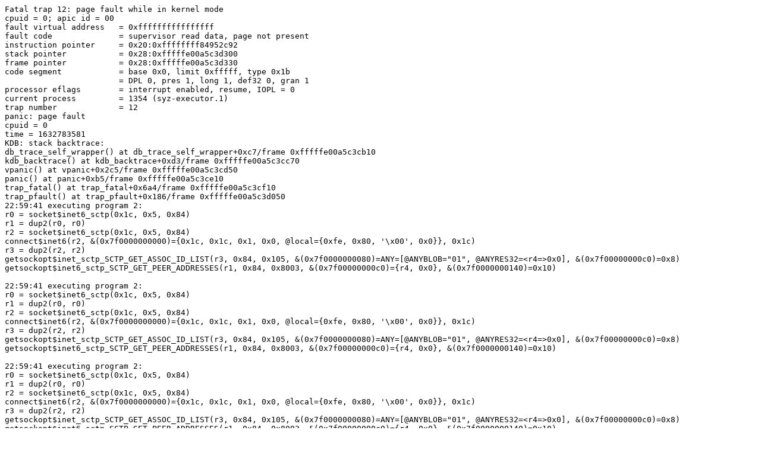

--- FILE ---
content_type: text/plain; charset=utf-8
request_url: https://syzkaller.appspot.com/text?tag=CrashReport&x=15fd6fa7300000
body_size: 12183
content:
Fatal trap 12: page fault while in kernel mode
cpuid = 0; apic id = 00
fault virtual address	= 0xffffffffffffffff
fault code		= supervisor read data, page not present
instruction pointer	= 0x20:0xffffffff84952c92
stack pointer	        = 0x28:0xfffffe00a5c3d300
frame pointer	        = 0x28:0xfffffe00a5c3d330
code segment		= base 0x0, limit 0xfffff, type 0x1b
			= DPL 0, pres 1, long 1, def32 0, gran 1
processor eflags	= interrupt enabled, resume, IOPL = 0
current process		= 1354 (syz-executor.1)
trap number		= 12
panic: page fault
cpuid = 0
time = 1632783581
KDB: stack backtrace:
db_trace_self_wrapper() at db_trace_self_wrapper+0xc7/frame 0xfffffe00a5c3cb10
kdb_backtrace() at kdb_backtrace+0xd3/frame 0xfffffe00a5c3cc70
vpanic() at vpanic+0x2c5/frame 0xfffffe00a5c3cd50
panic() at panic+0xb5/frame 0xfffffe00a5c3ce10
trap_fatal() at trap_fatal+0x6a4/frame 0xfffffe00a5c3cf10
trap_pfault() at trap_pfault+0x186/frame 0xfffffe00a5c3d050
22:59:41 executing program 2:
r0 = socket$inet6_sctp(0x1c, 0x5, 0x84)
r1 = dup2(r0, r0)
r2 = socket$inet6_sctp(0x1c, 0x5, 0x84)
connect$inet6(r2, &(0x7f0000000000)={0x1c, 0x1c, 0x1, 0x0, @local={0xfe, 0x80, '\x00', 0x0}}, 0x1c)
r3 = dup2(r2, r2)
getsockopt$inet_sctp_SCTP_GET_ASSOC_ID_LIST(r3, 0x84, 0x105, &(0x7f0000000080)=ANY=[@ANYBLOB="01", @ANYRES32=<r4=>0x0], &(0x7f00000000c0)=0x8)
getsockopt$inet6_sctp_SCTP_GET_PEER_ADDRESSES(r1, 0x84, 0x8003, &(0x7f00000000c0)={r4, 0x0}, &(0x7f0000000140)=0x10)

22:59:41 executing program 2:
r0 = socket$inet6_sctp(0x1c, 0x5, 0x84)
r1 = dup2(r0, r0)
r2 = socket$inet6_sctp(0x1c, 0x5, 0x84)
connect$inet6(r2, &(0x7f0000000000)={0x1c, 0x1c, 0x1, 0x0, @local={0xfe, 0x80, '\x00', 0x0}}, 0x1c)
r3 = dup2(r2, r2)
getsockopt$inet_sctp_SCTP_GET_ASSOC_ID_LIST(r3, 0x84, 0x105, &(0x7f0000000080)=ANY=[@ANYBLOB="01", @ANYRES32=<r4=>0x0], &(0x7f00000000c0)=0x8)
getsockopt$inet6_sctp_SCTP_GET_PEER_ADDRESSES(r1, 0x84, 0x8003, &(0x7f00000000c0)={r4, 0x0}, &(0x7f0000000140)=0x10)

22:59:41 executing program 2:
r0 = socket$inet6_sctp(0x1c, 0x5, 0x84)
r1 = dup2(r0, r0)
r2 = socket$inet6_sctp(0x1c, 0x5, 0x84)
connect$inet6(r2, &(0x7f0000000000)={0x1c, 0x1c, 0x1, 0x0, @local={0xfe, 0x80, '\x00', 0x0}}, 0x1c)
r3 = dup2(r2, r2)
getsockopt$inet_sctp_SCTP_GET_ASSOC_ID_LIST(r3, 0x84, 0x105, &(0x7f0000000080)=ANY=[@ANYBLOB="01", @ANYRES32=<r4=>0x0], &(0x7f00000000c0)=0x8)
getsockopt$inet6_sctp_SCTP_GET_PEER_ADDRESSES(r1, 0x84, 0x8003, &(0x7f00000000c0)={r4, 0x0}, &(0x7f0000000140)=0x10)

22:59:41 executing program 0:
r0 = openat$ptmx(0xffffffffffffff9c, &(0x7f0000000040), 0x0, 0x0)
ioctl$DIOCGETQSTATSV1(r0, 0xc0204432, &(0x7f0000000580))

trap() at trap+0x5e7/frame 0xfffffe00a5c3d230
calltrap() at calltrap+0x8/frame 0xfffffe00a5c3d230
--- trap 0xc, rip = 0xffffffff84952c92, rsp = 0xfffffe00a5c3d300, rbp = 0xfffffe00a5c3d330 ---
sctp_ss_default_select() at sctp_ss_default_select+0x112/frame 0xfffffe00a5c3d330
sctp_med_chunk_output() at sctp_med_chunk_output+0x190c/frame 0xfffffe00a5c3dee0
sctp_chunk_output() at sctp_chunk_output+0x2b25/frame 0xfffffe00a5c3eb30
sctp_shutdown() at sctp_shutdown+0x4f9/frame 0xfffffe00a5c3ec20
soshutdown() at soshutdown+0x2d2/frame 0xfffffe00a5c3ec70
kern_shutdown() at kern_shutdown+0x112/frame 0xfffffe00a5c3ed30
amd64_syscall() at amd64_syscall+0x425/frame 0xfffffe00a5c3ef30
fast_syscall_common() at fast_syscall_common+0xf8/frame 0xfffffe00a5c3ef30
--- syscall (198, FreeBSD ELF64, nosys), rip = 0x289e4a, rsp = 0x7fffdfffdf08, rbp = 0x7fffdfffdf70 ---
KDB: enter: panic
[ thread pid 1354 tid 100718 ]
Stopped at      kdb_enter+0x6b: movq    $0,0x28e0ada(%rip)
db> 
db> set $lines = 0
db> set $maxwidth = 0
db> show registers
cs                        0x20
ds                        0x3b
es                        0x3b
fs                        0x13
gs                        0x1b
ss                        0x28
rax                       0x12
rcx         0xa5946ee623431fef
rdx                    0x3ffff
rbx                          0
rsp         0xfffffe00a5c3cc50
rbp         0xfffffe00a5c3cc70
rsi                    0x40001
rdi         0xffffffff817bc26a  vprintf+0x35a
r8                           0
r9          0xfffffe00a5c3c788
r10                          0
r11         0xfffffe009eb1a350
r12         0xfffffe009eb19e40
r13         0xfffffe00a5c3cc01
r14         0xffffffff82c7ec20  .str.18
r15         0xffffffff82c7ec20  .str.18
rip         0xffffffff817afbdb  kdb_enter+0x6b
rflags                    0x46
kdb_enter+0x6b: movq    $0,0x28e0ada(%rip)
db> show proc
Process 1354 (syz-executor.1) at 0xfffffe0058960538:
 state: NORMAL
 uid: 0  gids: 0, 0, 5
 parent: pid 784 at 0xfffffe009e482a70
 ABI: FreeBSD ELF64
 flag: 0x10000080  flag2: 0
 arguments: /root/syz-executor.1
 reaper: 0xfffffe0053d60538 reapsubtree: 1
 sigparent: 20
 vmspace: 0xfffffe009e47d9f0
   (map 0xfffffe009e47d9f0)
   (map.pmap 0xfffffe009e47dab0)
   (pmap 0xfffffe009e47db10)
 threads: 2
100098                   S       nanslp  0xffffffff8405d5c1  syz-executor.1
100718                   Run     CPU 0                       syz-executor.1
db> ps
  pid  ppid  pgrp   uid  state   wmesg   wchan               cmd
 1359   789   789     0  S       (threaded)                  syz-executor.3
100601                   S       nanslp  0xffffffff8405d5c1  syz-executor.3
100724                   S       connec  0xfffffe009eb0185a  syz-executor.3
100725                   S       uwait   0xfffffe009e530400  syz-executor.3
 1354   784   784     0  R       (threaded)                  syz-executor.1
100098                   S       nanslp  0xffffffff8405d5c1  syz-executor.1
100718                   Run     CPU 0                       syz-executor.1
 1163     1   789     0  S       uwait   0xfffffe0057026280  syz-executor.3
 1162  1156  1162     0  Ss      select  0xfffffe00574180c0  dhclient
 1159     1  1159     0  Ss      select  0xfffffe009eaab940  dhclient
 1156  1138   436    65  S       select  0xfffffe009eaab7c0  dhclient
 1141     1   789     0  S       uwait   0xfffffe009e530780  syz-executor.3
 1138   436   436     0  S       wait    0xfffffe005896fa70  sh
  789   780   789     0  Ss      nanslp  0xffffffff8405d5c1  syz-executor.3
  785   780   785     0  Ss      piperd  0xfffffe00588e3000  syz-executor.2
  784   780   784     0  Ss      nanslp  0xffffffff8405d5c1  syz-executor.1
  783   780   783     0  Ss      piperd  0xfffffe009ea225d0  syz-executor.0
  780   778   778     0  S       (threaded)                  syz-fuzzer
100110                   S       uwait   0xfffffe005895d880  syz-fuzzer
100122                   S       uwait   0xfffffe00575e3100  syz-fuzzer
100123                   S       uwait   0xfffffe00575e3200  syz-fuzzer
100124                   S       uwait   0xfffffe00575e3300  syz-fuzzer
100125                   S       uwait   0xfffffe00575e3400  syz-fuzzer
100126                   S       kqread  0xfffffe0058897700  syz-fuzzer
100127                   S       uwait   0xfffffe009e530d80  syz-fuzzer
100128                   S       uwait   0xfffffe009e530580  syz-fuzzer
100129                   S       uwait   0xfffffe009e530e80  syz-fuzzer
  778   776   778     0  Ss      pause   0xfffffe009e3f75e8  csh
  776   694   776     0  Ss      select  0xfffffe0058b1d2c0  sshd
  760     1   760     0  Ss+     ttyin   0xfffffe0057014cb0  getty
  759     1   759     0  Ss+     ttyin   0xfffffe00575f94b0  getty
  758     1   758     0  Ss+     ttyin   0xfffffe00575f9cb0  getty
  757     1   757     0  Ss+     ttyin   0xfffffe00575f64b0  getty
  756     1   756     0  Ss+     ttyin   0xfffffe00575f6cb0  getty
  755     1   755     0  Ss+     ttyin   0xfffffe00575f24b0  getty
  754     1   754     0  Ss+     ttyin   0xfffffe00575f2cb0  getty
  753     1   753     0  Ss+     ttyin   0xfffffe00575ed4b0  getty
  752     1   752     0  Ss+     ttyin   0xfffffe00575edcb0  getty
  698     1   698     0  Ss      nanslp  0xffffffff8405d5c1  cron
  694     1   694     0  Ss      select  0xfffffe0058b1d740  sshd
  507     1   507     0  Ds      bo_wwai 0xfffffe009e48f328  syslogd
  436     1   436     0  Ss      wait    0xfffffe0058b68000  devd
  435     1   435    65  Ss      select  0xfffffe0057418440  dhclient
  350     1   350     0  Ss      select  0xfffffe0058b1dd40  dhclient
  347     1   347     0  Ss      select  0xfffffe0058b1dac0  dhclient
   23     0     0     0  DL      syncer  0xffffffff84185960  [syncer]
   22     0     0     0  DL      vlruwt  0xfffffe005877da70  [vnlru]
   21     0     0     0  DL      (threaded)                  [bufdaemon]
100085                   D       qsleep  0xffffffff84183660  [bufdaemon]
100088                   D       -       0xffffffff83411f80  [bufspacedaemon-0]
100101                   D       sdflush 0xfffffe005884dce8  [/ worker]
   20     0     0     0  DL      psleep  0xffffffff841bbb80  [vmdaemon]
   19     0     0     0  DL      (threaded)                  [pagedaemon]
100083                   D       psleep  0xffffffff841af6b8  [dom0]
100089                   D       launds  0xffffffff841af6c4  [laundry: dom0]
100090                   D       umarcl  0xffffffff81eb2750  [uma]
   18     0     0     0  DL      -       0xffffffff83e13ca0  [rand_harvestq]
   17     0     0     0  DL      waiting 0xffffffff849e05a0  [sctp_iterator]
   16     0     0     0  DL      pftm    0xffffffff84d161a0  [pf purge]
   15     0     0     0  DL      -       0xffffffff8417e880  [soaiod4]
    9     0     0     0  DL      -       0xffffffff8417e880  [soaiod3]
    8     0     0     0  DL      -       0xffffffff8417e880  [soaiod2]
    7     0     0     0  DL      -       0xffffffff8417e880  [soaiod1]
    6     0     0     0  DL      (threaded)                  [cam]
100048                   D       -       0xffffffff83c99540  [doneq0]
100049                   D       -       0xffffffff83c994c0  [async]
100082                   D       -       0xffffffff83c99340  [scanner]
   14     0     0     0  DL      seqstat 0xfffffe0056ac8c88  [sequencer 00]
    5     0     0     0  DL      crypto_ 0xfffffe00541c9d80  [crypto returns 1]
    4     0     0     0  DL      crypto_ 0xfffffe00541c9d30  [crypto returns 0]
    3     0     0     0  DL      crypto_ 0xffffffff841a9760  [crypto]
   13     0     0     0  DL      (threaded)                  [geom]
100039                   D       -       0xffffffff84030b80  [g_event]
100040                   D       -       0xffffffff84030bc0  [g_up]
100041                   D       -       0xffffffff84030c00  [g_down]
    2     0     0     0  DL      (threaded)                  [KTLS]
100029                   D       -       0xfffffe00081f6d00  [thr_0]
100030                   D       -       0xfffffe00081f6d80  [thr_1]
100031                   D       -       0xffffffff8417fc08  [alloc_0]
   12     0     0     0  WL      (threaded)                  [intr]
100011                   I                                   [swi6: task queue]
100012                   I                                   [swi6: Giant taskq]
100014                   I                                   [swi5: fast taskq]
100032                   I                                   [swi1: netisr 0]
100033                   I                                   [swi3: vm]
100034                   I                                   [swi4: clock (0)]
100035                   I                                   [swi4: clock (1)]
100036                   I                                   [swi1: hpts]
100037                   I                                   [swi1: hpts]
100050                   I                                   [irq24: virtio_pci0]
100051                   I                                   [irq25: virtio_pci0]
100052                   I                                   [irq26: virtio_pci0]
100053                   I                                   [irq27: virtio_pci0]
100054                   I                                   [irq28: virtio_pci1]
100055                   I                                   [irq29: virtio_pci1]
100056                   I                                   [irq30: virtio_pci1]
100057                   I                                   [irq31: virtio_pci1]
100058                   I                                   [irq32: virtio_pci1]
100063                   I                                   [irq10: virtio_pci2]
100065                   I                                   [irq1: atkbd0]
100066                   I                                   [irq12: psm0]
100067                   I                                   [swi0: uart uart++]
100075                   I                                   [swi1: pf send]
   11     0     0     0  RL      (threaded)                  [idle]
100003                   CanRun                              [idle: cpu0]
100004                   Run     CPU 1                       [idle: cpu1]
    1     0     1     0  SLs     wait    0xfffffe0053d60538  [init]
   10     0     0     0  DL      audit_w 0xffffffff841aa700  [audit]
    0     0     0     0  DLs     (threaded)                  [kernel]
100000                   D       swapin  0xffffffff84031a80  [swapper]
100005                   D       -       0xfffffe00081f8900  [softirq_0]
100006                   D       -       0xfffffe00081f8700  [softirq_1]
100007                   D       -       0xfffffe00081f8500  [if_io_tqg_0]
100008                   D       -       0xfffffe00081f8300  [if_io_tqg_1]
100009                   D       -       0xfffffe00081f8100  [if_config_tqg_0]
100010                   D       -       0xfffffe0053dfce00  [deferred_unmount ta]
100013                   D       -       0xfffffe0053dfc800  [thread taskq]
100015                   D       -       0xfffffe0053dfc400  [linuxkpi_irq_wq]
100016                   D       -       0xfffffe0053dfc200  [kqueue_ctx taskq]
100017                   D       -       0xfffffe0053dfc000  [pci_hp taskq]
100018                   D       -       0xfffffe0053e06d00  [aiod_kick taskq]
100019                   D       -       0xfffffe0053e06b00  [inm_free taskq]
100020                   D       -       0xfffffe0053e06900  [in6m_free taskq]
100021                   D       -       0xfffffe0053e06700  [linuxkpi_short_wq_0]
100022                   D       -       0xfffffe0053e06700  [linuxkpi_short_wq_1]
100023                   D       -       0xfffffe0053e06700  [linuxkpi_short_wq_2]
100024                   D       -       0xfffffe0053e06700  [linuxkpi_short_wq_3]
100025                   D       -       0xfffffe0053e06200  [linuxkpi_long_wq_0]
100026                   D       -       0xfffffe0053e06200  [linuxkpi_long_wq_1]
100027                   D       -       0xfffffe0053e06200  [linuxkpi_long_wq_2]
100028                   D       -       0xfffffe0053e06200  [linuxkpi_long_wq_3]
100038                   D       -       0xfffffe0053e14200  [firmware taskq]
100042                   D       -       0xfffffe005419ec00  [crypto_0]
100043                   D       -       0xfffffe005419ec00  [crypto_1]
100059                   D       -       0xfffffe0056ec3b00  [vtnet0 rxq 0]
100060                   D       -       0xfffffe0056ec3a00  [vtnet0 txq 0]
100061                   D       -       0xfffffe0056ec3900  [vtnet0 rxq 1]
100062                   D       -       0xfffffe0056ec3800  [vtnet0 txq 1]
100064                   D       vtbslp  0xfffffe0056ff6600  [virtio_balloon]
100068                   D       -       0xfffffe0057027800  [mca taskq]
100069                   D       -       0xffffffff82c85ba1  [deadlkres]
100077                   D       -       0xfffffe005740ca00  [acpi_task_0]
100078                   D       -       0xfffffe005740ca00  [acpi_task_1]
100079                   D       -       0xfffffe005740ca00  [acpi_task_2]
100081                   D       -       0xfffffe005419e400  [CAM taskq]
db> show all locks
Process 1354 (syz-executor.1) thread 0xfffffe009eb19e40 (100718)
exclusive sleep mutex sctp-tcb (tcb) r = 0 (0xfffffe00a6f66380) locked @ /syzkaller/managers/main/kernel/sys/netinet/sctp_usrreq.c:897
exclusive sleep mutex sctp-inp (inp) r = 0 (0xfffffe00a6e8d958) locked @ /syzkaller/managers/main/kernel/sys/netinet/sctp_usrreq.c:857
Process 507 (syslogd) thread 0xfffffe0058b933a0 (100109)
exclusive lockmgr ufs (ufs) r = 0 (0xfffffe009e48f230) locked @ /syzkaller/managers/main/kernel/sys/kern/vfs_syscalls.c:3543
db> show malloc
              Type        InUse        MemUse     Requests
           pf_hash            5        11524K            5
            devbuf         4213         4323K         4241
          tcp_hpts            6         3201K            6
         sysctloid        35175         2072K        35246
             vtbuf           24         1968K           46
              kobj          326         1304K          483
            newblk           22         1030K         1188
          vfscache            3         1025K            3
               pcb           76          591K         1214
          inodedep           57          533K          542
         ufs_quota            1          512K            1
          vfs_hash            1          512K            1
           callout            2          512K            2
              intr            4          472K            4
           subproc          125          247K         1434
            acpica         1674          184K        55237
         vnet_data            1          168K            1
              vmem            3          146K            4
           tidhash            3          141K            3
            linker          355          140K          383
          filedesc           18          137K          957
           pagedep           16          132K          476
        tfo_ccache            1          128K            1
            DEVFS1          108          108K          125
               sem            4          106K            4
               bus          986           80K         3474
          mtx_pool            2           72K            2
          syncache            1           68K            1
          acpitask            1           64K            1
       ddb_capture            1           64K            1
            module          509           64K          509
              umtx          330           42K          330
           kdtrace          202           41K         2095
               BPF           22           36K           22
              temp           34           33K         1999
         hostcache            1           32K            1
               shm            1           32K            5
            DEVFS3          127           32K          137
               msg            4           30K            4
        gtaskqueue           18           26K           18
         sctp_stro           24           24K          190
            kbdmux            6           22K            6
        DEVFS_RULE           56           20K           56
            ifaddr           68           20K           70
         sctp_atcl           48           18K          726
         ufs_mount            4           17K            5
              proc            3           17K            3
          routetbl          134           17K          423
               tty           16           16K           16
           ithread           99           16K           99
           lltable           46           15K           46
            bus-sc           34           15K         1691
       ether_multi          157           13K          167
            KTRACE          100           13K          100
             ifnet            7           13K            7
              kenv           95           12K           95
      eventhandler          133           12K          133
            dirrem           41           11K          476
         CAM queue            5           11K         1528
              GEOM           61           10K          487
              rman           84           10K          425
         in6_multi           71            9K           71
         bmsafemap            2            9K          509
              UART           12            9K           12
           devstat            4            9K            4
              ksem            1            8K            9
               rpc            2            8K            2
             shmfd            1            8K            1
       pfs_vncache            1            8K            1
         sctp_timw           31            8K           31
         pfs_nodes           20            8K           20
     audit_evclass          237            8K          295
         taskqueue           63            7K           63
            sglist            5            7K            5
           CAM DEV            3            6K          510
              cred           23            6K          204
            kqueue           57            6K         1370
            plimit           21            6K          349
          freefile           40            5K          473
       ufs_dirhash           24            5K           24
            DEVFSP           74            5K          161
               UMA          270            5K          270
          pf_ifnet           10            5K           19
                vt           11            5K           11
           memdesc            1            4K            1
               MCA           32            4K           32
             evdev            4            4K            4
          kcovinfo           64            4K           68
           acpisem           28            4K           28
           pwddesc           55            4K         1364
             hhook           15            4K           17
           session           25            4K           38
         sctp_atky           72            3K          934
          terminal           11            3K           11
         proc-args           44            3K          589
           uidinfo            3            3K            7
            diradd           17            3K          509
        local_apic            1            2K            1
           io_apic            1            2K            1
       fpukern_ctx            2            2K            2
             mkdir           16            2K          928
         ipsec-saq            2            2K            2
             lockf           19            2K           29
            ip6ndp           12            2K           15
          sctp_ifa           14            2K           15
         newdirblk           13            2K          464
             selfd           26            2K        30858
            Unitno           27            2K           47
           CAM XPT           22            2K          543
          in_multi            6            2K            8
       ipsecpolicy            2            2K            2
           acpidev           20            2K           20
            select           10            2K           50
               msi            9            2K            9
             clone            9            2K            9
               tun            7            2K            7
          freework            5            2K          469
           softdep            1            1K            1
          freeblks            4            1K          468
            sahead            1            1K            1
          secasvar            1            1K            1
             nhops            6            1K            8
       vnodemarker            2            1K           18
      NFSD session            1            1K            1
        CAM periph            4            1K          271
             ipsec            3            1K            3
          sctp_ifn            6            1K           15
         sctp_athm           48            1K          731
          sctp_map           48            1K          380
               mld            6            1K            6
              igmp            6            1K            6
         toponodes            6            1K            6
            isadev            6            1K            6
             mount           16            1K           89
          pci_link           10            1K           10
            crypto            4            1K           10
 encap_export_host           12            1K           12
              pfil            4            1K            4
              cdev            2            1K            2
       inpcbpolicy           15            1K          309
               osd            8            1K           92
    chacha20random            1            1K            1
      NFSD lckfile            1            1K            1
     NFSD V4client            1            1K            1
             DEVFS            9            1K           10
          indirdep            1            1K           10
            vnodes            1            1K            1
           CAM SIM            2            1K            2
              ktls            1            1K            1
          procdesc            2            1K           12
            feeder            7            1K            7
           tcpfunc            3            1K            3
        loginclass            3            1K            6
            prison            6            1K            6
       lkpikmalloc            5            1K            6
        aesni_data            2            1K            2
          nexusdev            8            1K            8
            apmdev            1            1K            1
          atkbddev            2            1K            2
     CAM dev queue            2            1K            2
             xform            2            1K          129
 CAM I/O Scheduler            1            1K            1
          CAM path            4            1K         1034
            soname            5            1K         3872
          pmchooks            1            1K            1
          sctp_vrf            1            1K            1
              vnet            1            1K            1
           entropy            2            1K           39
          acpiintr            1            1K            1
               pmc            1            1K            1
              cpus            2            1K            2
    vnet_data_free            1            1K            1
           Per-cpu            1            1K            1
          filecaps            2            1K           90
          p1003.1b            1            1K            1
         htcp data            0            0K            0
          pf_table            0            0K            0
           pf_rule            0            0K           10
           pf_altq            0            0K            0
           pf_osfp            0            0K            0
           pf_temp            0            0K            0
          cdg data            0            0K            0
            tcp_do            0            0K            0
           tcp_fsb            0            0K            6
            mqdata            0            0K            0
        sctp_mcore            0            0K            0
        sctp_socko            0            0K          454
         sctp_iter            0            0K           12
         sctp_mvrf            0            0K            0
         sctp_cpal            0            0K            0
         sctp_cmsg            0            0K            0
         sctp_stre            0            0K            0
         sctp_athi            0            0K            0
         sctp_a_it            0            0K           12
         sctp_aadr            0            0K            0
         sctp_stri            0            0K            0
          chd data            0            0K            0
        cubic data            0            0K            5
        dctcp data            0            0K           13
        vegas data            0            0K            8
      NFSCL diroff            0            0K            0
       NEWdirectio            0            0K            0
        madt_table            0            0K            2
          smartpqi            0            0K            0
        NEWNFSnode            0            0K            0
         NFSCL lck            0            0K            0
      NFSCL lckown            0            0K            0
      NFSCL client            0            0K            0
       NFSCL deleg            0            0K            0
        NFSCL open            0            0K            0
       NFSCL owner            0            0K            0
            NFS fh            0            0K            0
              iavf            0            0K            0
               ixl            0            0K            0
           NFS req            0            0K            0
     NFSD usrgroup            0            0K            0
       NFSD string            0            0K            0
       NFSD V4lock            0            0K            0
      NFSD V4state            0            0K            0
        ice-resmgr            0            0K            0
         ice-osdep            0            0K            0
               ice            0            0K            0
             axgbe            0            0K            0
     NFSD srvcache            0            0K            0
       msdosfs_fat            0            0K            0
     msdosfs_mount            0            0K            0
      msdosfs_node            0            0K            0
            DEVFS4            0            0K            0
          xen_intr            0            0K            0
            DEVFS2            0            0K            0
            gntdev            0            0K            0
           xen_hvm            0            0K            0
         legacydrv            0            0K            0
            qpidrv            0            0K            0
       privcmd_dev            0            0K            0
        evtchn_dev            0            0K            0
      dmar_idpgtbl            0            0K            0
          dmar_dom            0            0K            0
          dmar_ctx            0            0K            0
          xenstore            0            0K            0
         ciss_data            0            0K            0
         BACKLIGHT            0            0K            0
              isci            0            0K            0
      iommu_dmamap            0            0K            0
               xnb            0            0K            0
     hyperv_socket            0            0K            0
           bxe_ilt            0            0K            0
              xbbd            0            0K            0
            xenbus            0            0K            0
               xbd            0            0K            0
           Balloon            0            0K            0
          sysmouse            0            0K            0
     vm_fictitious            0            0K            0
            vtfont            0            0K            0
           ath_hal            0            0K            0
            athdev            0            0K            0
           ata_pci            0            0K            0
           ata_dma            0            0K            0
       ata_generic            0            0K            0
               amr            0            0K            0
            pvscsi            0            0K            0
           scsi_da            0            0K           69
           UMAHash            0            0K            0
            ata_da            0            0K            0
         vm_pgdata            0            0K            0
           jblocks            0            0K            0
          savedino            0            0K          426
          sentinel            0            0K            0
            jfsync            0            0K            0
            jtrunc            0            0K            0
             sbdep            0            0K            6
           jsegdep            0            0K            0
              jseg            0            0K            0
         jfreefrag            0            0K            0
          jfreeblk            0            0K            0
           jnewblk            0            0K            0
            jmvref            0            0K            0
           jremref            0            0K            0
           jaddref            0            0K            0
           freedep            0            0K            0
          freefrag            0            0K            2
        allocindir            0            0K            0
       allocdirect            0            0K            0
          ufs_trim            0            0K            0
           mactemp            0            0K            0
     audit_trigger            0            0K            0
 audit_pipe_presel            0            0K            0
     audit_pipeent            0            0K            0
        audit_pipe            0            0K            0
      audit_evname            0            0K            0
         audit_bsm            0            0K            0
      audit_gidset            0            0K            0
        audit_text            0            0K            0
        audit_path            0            0K            0
        audit_data            0            0K            0
        audit_cred            0            0K            0
           scsi_ch            0            0K            0
           scsi_cd            0            0K            0
       AHCI driver            0            0K            0
            USBdev            0            0K            0
               USB            0            0K            0
               agp            0            0K            0
           nvme_da            0            0K            0
          ktls_ocf            0            0K            0
        MLX5EEPROM            0            0K            0
        MLX5EEPROM            0            0K            0
        MLX5EEPROM            0            0K            0
        MLX5EEPROM            0            0K            0
         MLX5E_TLS            0            0K            0
        MLX5EEPROM            0            0K            0
        MLX5EEPROM            0            0K            0
        MLX5EEPROM            0            0K            0
            MLX5EN            0            0K            0
        MLX5EEPROM            0            0K            0
        MLX5EEPROM            0            0K            0
        MLX5EEPROM            0            0K            0
          MLX5DUMP            0            0K            0
        MLX5EEPROM            0            0K            0
        MLX5EEPROM            0            0K            0
          seq_file            0            0K            0
             radix            0            0K            0
               idr            0            0K            0
            lkpifw            0            0K            0
               NLM            0            0K            0
    ipsec-spdcache            0            0K            0
         ipsec-reg            0            0K            0
        ipsec-misc            0            0K            0
      ipsecrequest            0            0K            0
            ip6opt            0            0K            6
       ip6_msource            0            0K            0
      ip6_moptions            0            0K            0
       in6_mfilter            0            0K            0
             frag6            0            0K            0
            tcplog            0            0K            0
        tcp_hwpace            0            0K            0
           acpipwr            0            0K            0
         acpi_perf            0            0K            0
               LRO            0            0K            0
      newreno data            0            0K            0
        ip_msource            0            0K            0
       ip_moptions            0            0K            0
        in_mfilter            0            0K            0
              ipid            0            0K            0
         80211scan            0            0K            0
      80211ratectl            0            0K            0
        80211power            0            0K            0
       80211nodeie            0            0K            0
         80211node            0            0K            0
      80211mesh_gt            0            0K            0
      80211mesh_rt            0            0K            0
         80211perr            0            0K            0
         80211prep            0            0K            0
         80211preq            0            0K            0
          80211dfs            0            0K            0
       80211crypto            0            0K            0
          80211vap            0            0K            0
             iflib            0            0K            0
              vlan            0            0K            0
               gif            0            0K            0
           ifdescr            0            0K            0
              zlib            0            0K            0
           fadvise            0            0K            0
           VN POLL            0            0K            0
            twsbuf            0            0K            0
            statfs            0            0K          641
     namei_tracker            0            0K            0
       export_host            0            0K            0
        cl_savebuf            0            0K            2
      twe_commands            0            0K            0
      twa_commands            0            0K            0
       tcp_log_dev            0            0K            5
      midi buffers            0            0K            0
             mixer            0            0K            0
              ac97            0            0K            0
             hdacc            0            0K            0
              hdac            0            0K            0
              hdaa            0            0K            0
         acpicmbat            0            0K            0
       SIIS driver            0            0K            0
           CAM CCB            0            0K          523
               PUC            0            0K            0
          ppbusdev            0            0K            0
agtiapi_MemAlloc malloc            0            0K            0
            biobuf            0            0K            0
              aios            0            0K            0
               lio            0            0K            0
               acl            0            0K            0
    osti_cacheable            0            0K            0
          mbuf_tag            0            0K          101
          tempbuff            0            0K            0
          tempbuff            0            0K            0
ag_tgt_map_t malloc            0            0K            0
ag_slr_map_t malloc            0            0K            0
lDevFlags * malloc            0            0K            0
tiDeviceHandle_t * malloc            0            0K            0
ag_portal_data_t malloc            0            0K            0
ag_device_t malloc            0            0K            0
     STLock malloc            0            0K            0
          CCB List            0            0K            0
            sr_iov            0            0K            0
               OCS            0            0K            0
               OCS            0            0K            0
              nvme            0            0K            0
               nvd            0            0K            0
            netmap            0            0K            0
            mwldev            0            0K            0
        MVS driver            0            0K            0
     CAM ccb queue            0            0K            0
          mrsasbuf            0            0K            0
          mpt_user            0            0K            0
          mps_user            0            0K            0
              accf            0            0K            0
               pts            0            0K            0
               iov            0            0K        15014
          ioctlops            0            0K          190
           eventfd            0            0K            0
           Witness            0            0K            0
             stack            0            0K            0
            MPSSAS            0            0K            0
               mps            0            0K            0
          mpr_user            0            0K            0
            MPRSAS            0            0K            0
               mpr            0            0K            0
            mfibuf            0            0K            0
              sbuf            0            0K          288
        md_sectors            0            0K            0
          firmware            0            0K            0
        compressor            0            0K            0
           md_disk            0            0K            0
              SWAP            0            0K            0
           malodev            0            0K            0
               LED            0            0K            0
         sysctltmp            0            0K          673
            sysctl            0            0K            3
              ekcd            0            0K            0
            dumper            0            0K            0
          sendfile            0            0K            0
              rctl            0            0K            0
          ix_sriov            0            0K            0
        aacraidcam            0            0K            0
       aacraid_buf            0            0K            0
                ix            0            0K            0
            ipsbuf            0            0K            0
             cache            0            0K            0
            iirbuf            0            0K            0
      prison_racct            0            0K            0
       Fail Points            0            0K            0
             sigio            0            0K            1
filedesc_to_leader            0            0K            0
               pwd            0            0K            0
       tty console            0            0K            0
            aaccam            0            0K            0
            aacbuf            0            0K            0
              zstd            0            0K            0
            XZ_DEC            0            0K            0
            nvlist            0            0K            0
          SCSI ENC            0            0K            0
           SCSI sa            0            0K            0
         scsi_pass            0            0K            0
        isofs_node            0            0K            0
       isofs_mount            0            0K            0
     tr_raid5_data            0            0K            0
    tr_raid1e_data            0            0K            0
     tr_raid1_data            0            0K            0
     tr_raid0_data            0            0K            0
    tr_concat_data            0            0K            0
       md_sii_data            0            0K            0
   md_promise_data            0            0K            0
    md_nvidia_data            0            0K            0
   md_jmicron_data            0            0K            0
     md_intel_data            0            0K            0
       md_ddf_data            0            0K            0
         raid_data            0            0K           72
     geom_flashmap            0            0K            0
         tmpfs dir            0            0K            0
        tmpfs name            0            0K            0
       tmpfs mount            0            0K            0
           NFS FHA            0            0K            0
         newnfsmnt            0            0K            0
  newnfsclient_req            0            0K            0
   NFSCL layrecall            0            0K            0
     NFSCL session            0            0K            0
     NFSCL sockreq            0            0K            0
     NFSCL devinfo            0            0K            0
     NFSCL flayout            0            0K            0
      NFSCL layout            0            0K            0
     NFSD rollback            0            0K            0
db> show uma
              Zone   Size    Used    Free    Requests  Sleeps  Bucket  Total Mem    XFree
   mbuf_jumbo_page   4096    8320     967      814547       0     254   38039552        0
              pbuf   2624       0     973           0       0       2    2553152        0
              mbuf    256    8684     871     1279536       0     254    2446080        0
        malloc-384    384    4225     375        4711       0      30    1766400        0
          BUF TRIE    144     195   11565         606       0      62    1693440        0
       malloc-4096   4096     383       6        1880       0       2    1593344        0
        RADIX NODE    144   10553     194       57425       0      62    1547568        0
        malloc-128    128   11835       7       11923       0     126    1515776        0
       UMA Slabs 0    112   10443      30       10443       0     126    1172976        0
      mbuf_cluster   2048     525       1         525       0     254    1077248        0
         vmem btag     56   16402     133       16402       0     254     925960        0
         FFS inode   1160     506      26         981       0       8     617120        0
    ertt_txseginfo     40       0   10605       56603       0     254     424200        0
      malloc-65536  65536       6       0           6       0       1     393216        0
            lkpimm    168       1    2327           1       0      62     391104        0
          lkpicurr    168       2    2326           2       0      62     391104        0
        256 Bucket   2048     178       8       16419       0       8     380928        0
         VM OBJECT    264    1117      98       21204       0      30     320760        0
            THREAD   1808     146      19         730       0       8     298320        0
         malloc-64     64    4474     125        7295       0     254     294336        0
             VNODE    448     543      87        1020       0      30     282240        0
        malloc-256    256     387     663        3412       0      62     268800        0
         malloc-16     16   14797     203       16411       0     254     240000        0
      malloc-16384  16384       8       6         476       0       1     229376        0
            DEVCTL   1024      22     198         152       0       0     225280        0
      malloc-65536  65536       1       2          75       0       1     196608        0
      malloc-65536  65536       1       2         137       0       1     196608        0
         UMA Zones    768     242       2         242       0      16     187392        0
         malloc-32     32    5598     198        6394       0     254     185472        0
         MAP ENTRY     96    1354     368       70498       0     126     165312        0
        malloc-128    128    1217      54       26709       0     126     162688        0
       tcp_bbr_map    128       0    1209       10441       0     126     154752        0
     FPU_save_area    832     148      32        3668       0      16     149760        0
       malloc-1024   1024     133       3         150       0      16     139264        0
        malloc-128    128    1064      21        5367       0     126     138880        0
       FFS2 dinode    256     506      19         979       0      62     134400        0
       mbuf_packet    256      19     506        1708       0     254     134400        0
       S VFS Cache    104    1004     283        1512       0     126     133848        0
      malloc-65536  65536       0       2           8       0       1     131072        0
        malloc-256    256      46     449         522       0      62     126720        0
        malloc-256    256      94     386        1161       0      62     122880        0
          ksiginfo    112      52     992        3006       0     126     116928        0
           VMSPACE   2544      32      10        1342       0       4     106848        0
      malloc-32768  32768       1       2         131       0       1      98304        0
       malloc-2048   2048      32      14         544       0       8      94208        0
              PROC   1336      54      15        1363       0       8      92184        0
         sctp_asoc   2288      24      16         190       0     254      91520        0
       malloc-8192   8192       9       2         110       0       1      90112        0
       malloc-2048   2048      12      32         582       0       8      90112        0
          UMA Kegs    384     227       6         227       0      30      89472        0
            clpbuf   2624       0      32          24       0      16      83968        0
         filedesc0   1072      55      22        1364       0       8      82544        0
       malloc-8192   8192       8       2          10       0       1      81920        0
        128 Bucket   1024      59      20         824       0      16      80896        0
            socket    960      28      52        2087       0     254      76800        0
             g_bio    408       4     176        5234       0      30      73440        0
      malloc-65536  65536       1       0           1       0       1      65536        0
           sctp_ep   1272      24      27         536       0     254      64872        0
       malloc-4096   4096      14       1          27       0       2      61440        0
        malloc-128    128      70     395         657       0     126      59520        0
       malloc-8192   8192       4       3          32       0       1      57344        0
      malloc-16384  16384       3       0           3       0       1      49152        0
      malloc-16384  16384       1       2         161       0       1      49152        0
       malloc-2048   2048       2      22         575       0       8      49152        0
         64 Bucket    512      82      14        2878       0      30      49152        0
         32 Bucket    256      62     118        5981       0      62      46080        0
       malloc-1024   1024      10      34        1620       0      16      45056        0
         malloc-64     64     517     176        1638       0     254      44352        0
           DIRHASH   1024      34       6          34       0      16      40960        0
       malloc-4096   4096       8       2          10       0       2      40960        0
       malloc-1024   1024      25      15         191       0      16      40960        0
            pcpu-8      8    4664     456        4820       0     254      40960        0
         malloc-64     64      71     559       45344       0     254      40320        0
        malloc-128    128      61     249         323       0     126      39680        0
        malloc-384    384      81      19         759       0      30      38400        0
             NAMEI   1024       0      36       15671       0      16      36864        0
       malloc-4096   4096       9       0           9       0       2      36864        0
      malloc-32768  32768       1       0           1       0       1      32768        0
      malloc-32768  32768       1       0           1       0       1      32768        0
      malloc-16384  16384       2       0          17       0       1      32768        0
           pcpu-64     64     487      25         487       0     254      32768        0
        sctp_raddr    736      25      19         191       0     254      32384        0
         malloc-64     64      98     406        1957       0     254      32256        0
        malloc-384    384      73       7         127       0      30      30720        0
        malloc-256    256      78      42        1701       0      62      30720        0
            da_ccb    544       1      55        1433       0      16      30464        0
             KNOTE    160      28     147       41051       0      62      28000        0
        malloc-384    384      55      15          57       0      30      26880        0
              pipe    744      20      15         363       0      16      26040        0
         TURNSTILE    136     166      23         166       0      62      25704        0
       malloc-4096   4096       4       2           7       0       2      24576        0
            ttyinq    160     135      15         300       0      62      24000        0
             Files     80     190     110        8942       0     126      24000        0
          8 Bucket     80      46     254        1163       0     126      24000        0
           ttyoutq    256      72      18         160       0      62      23040        0
        malloc-256    256      59      31         455       0      62      23040        0
        malloc-256    256      81       9         459       0      62      23040        0
             tcpcb   1080       4      17          81       0     254      22680        0
       malloc-4096   4096       3       2        1276       0       2      20480        0
       malloc-2048   2048       2       8          71       0       8      20480        0
               PWD     32      18     612         551       0     254      20160        0
         malloc-64     64     227      88         415       0     254      20160        0
         malloc-32     32      88     542         826       0     254      20160        0
        malloc-128    128      96      59         633       0     126      19840        0
       Mountpoints   2752       2       5           2       0       4      19264        0
        malloc-256    256      25      50         202       0      62      19200        0
        SLEEPQUEUE     88     166      26         166       0     126      16896        0
      malloc-16384  16384       1       0           1       0       1      16384        0
      malloc-16384  16384       1       0           1       0       1      16384        0
       malloc-1024   1024       8       8          12       0      16      16384        0
        malloc-512    512       0      32         131       0      30      16384        0
         malloc-64     64     168      84         281       0     254      16128        0
         16 Bucket    144      54      58         359       0      62      16128        0
      vtnet_tx_hdr     24       0     668      450089       0     254      16032        0
         udp_inpcb    496       6      26         185       0     254      15872        0
        malloc-384    384      22      18         362       0      30      15360        0
      tcp_rack_pcb    832       0      18           6       0      16      14976        0
       tcp_bbr_pcb    832       0      18          45       0      16      14976        0
       malloc-2048   2048       3       3          13       0       8      12288        0
       malloc-2048   2048       3       3         194       0       8      12288        0
       malloc-2048   2048       2       4           4       0       8      12288        0
       malloc-1024   1024       8       4         184       0      16      12288        0
       malloc-1024   1024       7       5           7       0      16      12288        0
         malloc-64     64      53     136         394       0     254      12096        0
         malloc-32     32      88     290        4600       0     254      12096        0
        malloc-128    128      56      37         711       0     126      11904        0
              kenv    258      15      30        1031       0      30      11610        0
       malloc-8192   8192       1       0           1       0       1       8192        0
       malloc-8192   8192       1       0           1       0       1       8192        0
       malloc-8192   8192       1       0           1       0       1       8192        0
       malloc-8192   8192       1       0           1       0       1       8192        0
       malloc-4096   4096       0       2           3       0       2       8192        0
       malloc-2048   2048       3       1           3       0       8       8192        0
       malloc-1024   1024       2       6          12       0      16       8192        0
        malloc-512    512       6      10           6       0      30       8192        0
        malloc-512    512       5      11          80       0      30       8192        0
        malloc-512    512       8       8           8       0      30       8192        0
           rtentry    176      31      15          35       0      62       8096        0
             tcptw     88       3      89           3       0     254       8096        0
              PGRP     88      25      67          38       0     126       8096        0
          rl_entry     40      37     165          37       0     254       8080        0
sctp_stream_msg_out    112       5      67          31       0     254       8064        0
        sctp_laddr     48       0     168         156       0     254       8064        0
      tcp_rack_map    112       0      72          28       0     126       8064        0
             udpcb     32       6     246         220       0     254       8064        0
              ertt     72       4     108          81       0     126       8064        0
         malloc-64     64      85      41         261       0     254       8064        0
         malloc-32     32     127     125         298       0     254       8064        0
         malloc-32     32      61     191          78       0     254       8064        0
         malloc-32     32      84     168         816       0     254       8064        0
         malloc-32     32      51     201         230       0     254       8064        0
         malloc-32     32      17     235          65       0     254       8064        0
          4 Bucket     48       6     162          71       0     254       8064        0
          2 Bucket     32      52     200         597       0     254       8064        0
         malloc-16     16      25     475         288       0     254       8000        0
         malloc-16     16      57     443         506       0     254       8000        0
         malloc-16     16      62     438         847       0     254       8000        0
         malloc-16     16      39     461         182       0     254       8000        0
         malloc-16     16     287     213       25365       0     254       8000        0
         malloc-16     16       4     496         347       0     254       8000        0
             ripcb    496       2      14           8       0     254       7936        0
     udplite_inpcb    496       0      16          35       0     254       7936        0
         tcp_inpcb    496       7       9          81       0     254       7936        0
        malloc-128    128      37      25          55       0     126       7936        0
        sctp_readq    152       0      52          22       0     254       7904        0
        sctp_chunk    152      18      34          38       0     254       7904        0
     routing nhops    256      27       3          35       0      62       7680        0
             unpcb    256      11      19        1215       0     254       7680        0
        malloc-256    256      13      17         604       0      62       7680        0
           tcp_log    416       0      18          20       0     254       7488        0
            cpuset    104       8      54           8       0     126       6448        0
 epoch_record pcpu    256       4      12           4       0      62       4096        0
       malloc-4096   4096       0       1           1       0       2       4096        0
       malloc-1024   1024       1       3           1       0      16       4096        0
        malloc-512    512       0       8           1       0      30       4096        0
        malloc-512    512       5       3           5       0      30       4096        0
        malloc-512    512       0       8           1       0      30       4096        0
           pcpu-16     16       7     249           7       0     254       4096        0
          tcpreass     48       0      84           1       0     254       4032        0
         hostcache     64       2      61           2       0     254       4032        0
          syncache    168       0      24           4       0     254       4032        0
         malloc-16     16       0     250           7       0     254       4000        0
       UMA Slabs 1    176       9      13           9       0      62       3872        0
        malloc-384    384       0      10           1       0      30       3840        0
        malloc-384    384       2       8           2       0      30       3840        0
        malloc-384    384       1       9           1       0      30       3840        0
            mqnode    416       3       6           3       0      30       3744        0
        KMAP ENTRY     96      12      27          14       0       0       3744        0
              vmem   1856       1       1           1       0       8       3712        0
           SMR CPU     32       3      60           3       0     254       2016        0
        SMR SHARED     24       3      60           3       0     254       1512        0
       FFS1 dinode    128       0       0           0       0     126          0        0
           ada_ccb    272       0       0           0       0      30          0        0
             swblk    136       0       0           0       0      62          0        0
          swpctrie    144       0       0           0       0      62          0        0
   sctp_asconf_ack     48       0       0           0       0     254          0        0
       sctp_asconf     40       0       0           0       0     254          0        0
   cdg_qdiffsample     16       0       0           0       0     254          0        0
   pf state scrubs     40       0       0           0       0     254          0        0
   pf frag entries     40       0       0           0       0     254          0        0
          pf frags    248       0       0           0       0      62          0        0
  pf table entries    160       0       0           0       0      62          0        0
pf table entry counters     64       0       0           0       0     254          0        0
   pf source nodes    136       0       0           0       0     254          0        0
     pf state keys     88       0       0           0       0     126          0        0
         pf states    312       0       0           0       0     254          0        0
           pf tags    104       0       0           0       0     126          0        0
          pf mtags     48       0       0           0       0     254          0        0
      tcp_log_node    120       0       0           0       0     126          0        0
    tcp_log_bucket    176       0       0           0       0      62          0        0
tfo_ccache_entries     80       0       0           0       0     126          0        0
               tfo      4       0       0           0       0     254          0        0
          sackhole     32       0       0           0       0     254          0        0
               ipq     56       0       0           0       0     254          0        0
    IPsec SA lft_c     16       0       0           0       0     254          0        0
            itimer    352       0       0           0       0      30          0        0
            AIOLIO    272       0       0           0       0      30          0        0
             AIOCB    552       0       0           0       0      16          0        0
              AIOP     32       0       0           0       0     254          0        0
               AIO    208       0       0           0       0      62          0        0
           NCLNODE    592       0       0           0       0      16          0        0
        mqnotifier    216       0       0           0       0      62          0        0
            mvdata     64       0       0           0       0     254          0        0
            mqueue    248       0       0           0       0      62          0        0
        TMPFS node    224       0       0           0       0      62          0        0
     LTS VFS Cache    360       0       0           0       0      30          0        0
       L VFS Cache    320       0       0           0       0      30          0        0
     STS VFS Cache    144       0       0           0       0      62          0        0
           cryptop    280       0       0           0       0      30          0        0
  linux_dma_object     24       0       0           0       0     254          0        0
  linux_dma_pctrie    144       0       0           0       0      62          0        0
   IOMMU_MAP_ENTRY    120       0       0           0       0     126          0        0
      ktls_session    192       0       0           0       0      62          0        0
    mbuf_jumbo_16k  16384       0       0           0       0     254          0        0
     mbuf_jumbo_9k   9216       0       0           0       0     254          0        0
      audit_record   1280       0       0           0       0       8          0        0
         domainset     40       0       0           0       0     254          0        0
        MAC labels     40       0       0           0       0     254          0        0
            vnpbuf   2624       0       0           0       0      64          0        0
            mdpbuf   2624       0       0           0       0       3          0        0
           nfspbuf   2624       0       0           0       0      16          0        0
            swwbuf   2624       0       0           0       0       8          0        0
            swrbuf   2624       0       0           0       0      16          0        0
          umtx_shm     88       0       0           0       0     126          0        0
           umtx pi     96       0       0           0       0     126          0        0
rangeset pctrie nodes    144       0       0           0       0      62          0        0
      malloc-65536  65536       0       0           0       0       1          0        0
      malloc-65536  65536       0       0           0       0       1          0        0
      malloc-65536  65536       0       0           0       0       1          0        0
      malloc-32768  32768       0       0           0       0       1          0        0
      malloc-32768  32768       0       0           0       0       1          0        0
      malloc-32768  32768       0       0           0       0       1          0        0
      malloc-32768  32768       0       0           0       0       1          0        0
      malloc-32768  32768       0       0           0       0       1          0        0
      malloc-16384  16384       0       0           0       0       1          0        0
      malloc-16384  16384       0       0           0       0       1          0        0
       malloc-8192   8192       0       0           0       0       1          0        0
        malloc-512    512       0       0           0       0      30          0        0
           pcpu-32     32       0       0           0       0     254          0        0
            pcpu-4      4       0       0           0       0     254          0        0
            fakepg    104       0       0           0       0     126          0        0
          UMA Hash    256       0       0           0       0      62          0        0
